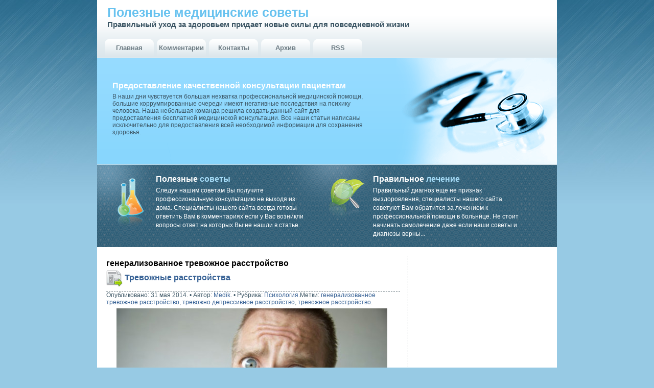

--- FILE ---
content_type: text/html; charset=UTF-8
request_url: http://grand-medicine.ru/tag/%D0%B3%D0%B5%D0%BD%D0%B5%D1%80%D0%B0%D0%BB%D0%B8%D0%B7%D0%BE%D0%B2%D0%B0%D0%BD%D0%BD%D0%BE%D0%B5+%D1%82%D1%80%D0%B5%D0%B2%D0%BE%D0%B6%D0%BD%D0%BE%D0%B5+%D1%80%D0%B0%D1%81%D1%81%D1%82%D1%80%D0%BE%D0%B9%D1%81%D1%82%D0%B2%D0%BE
body_size: 8110
content:
<!DOCTYPE HTML PUBLIC "-//W3C//DTD HTML 4.01 Transitional//EN" "http://www.w3.org/TR/html4/loose.dtd">
<html><head>
	<title>генерализованное тревожное расстройство</title>
	<meta http-equiv="Content-Type" content="text/html; charset=UTF-8">
	<meta name="generator" content="MaxSite CMS">
	<meta name="description" content="Сохраняем свою красоту и молодость соблюдая советы нашего сайта. Правильный уход за здоровьем своего тела. Выявление симптомов болезней начинаем профилактику и лечение. Правильное питание для сохранения фигуры и здорового внешнего вида.">
	<meta name="keywords" content="причины болезней, правильное питание для похудения, правильно питание, симптомы болезней, болезни сердца симптомы, как сохранить фигуру">
	<link rel="shortcut icon" href="http://grand-medicine.ru/application/maxsite/templates/medical-clinic/favicon.ico" type="image/x-icon">
	<link rel="shortcut" href="http://grand-medicine.ru/application/maxsite/templates/medical-clinic/favicon.ico" type="image/x-icon">	
	<link rel="stylesheet" href="http://grand-medicine.ru/application/maxsite/templates/medical-clinic/style.css" type="text/css" media="screen">
	<link rel="alternate" type="application/rss+xml" title="RSS 2.0" href="http://grand-medicine.ru/feed">
	<script src="http://grand-medicine.ru/application/maxsite/common/jquery/jquery-1.8.1.min.js"></script>
	

</head>
<body>
<!--[if IE 6]><link rel="stylesheet" href="http://grand-medicine.ru/application/maxsite/templates/medical-clinic/iecss.css" media="screen"><![endif]-->
<!--[if IE 7]><link rel="stylesheet" href="http://grand-medicine.ru/application/maxsite/templates/medical-clinic/iecss.css" media="screen"><![endif]-->
<!--[if IE 8]><link rel="stylesheet" href="http://grand-medicine.ru/application/maxsite/templates/medical-clinic/iecss.css" media="screen"><![endif]-->
    
<!-- end header -->
  
<div id="main_container">
	<div class="header">
    	<div id="logo">
            <h1><a href="http://grand-medicine.ru/">Полезные медицинские советы</a></h1>
            <h3>Правильный уход за здоровьем придает новые силы для повседневной жизни</h3>
        </div>
    
    	<div class="right_header">
        
            <div id="menu">
                <ul>                                              
                    <li>
                        <li class="first"><a href="http://grand-medicine.ru/"><span>Главная</span></a></li>
<li><a href="http://grand-medicine.ru/comments"><span>Комментарии</span></a></li>
<li><a href="http://grand-medicine.ru/contact"><span>Контакты</span></a></li>
<li><a href="http://grand-medicine.ru/sitemap"><span>Архив</span></a></li>
<li class="last"><a href="http://grand-medicine.ru/feed"><span>RSS</span></a></li>
                    </li>
                </ul>
            </div>
        
        </div>
    
    </div>
    
    
    <div id="middle_box">
    	<div class="middle_box_content">
            <h1>Предоставление качественной консультации пациентам</h1>
            В наши дни чувствуется большая нехватка профессиональной медицинской помощи, большие коррумпированные очереди имеют негативные последствия на психику человека. Наша небольшая команда решила создать данный сайт для предоставления бесплатной медицинской консультации. Все наши статьи написаны исключительно для предоставления всей необходимой информации для сохранения здоровья. 
        </div>
    </div>
    
    
    <div class="pattern_bg">
    
    	<div class="pattern_box">
            <div class="pattern_box_icon"><img src="http://grand-medicine.ru/application/maxsite/templates/medical-clinic/images/icon1.png" alt="" title="" width="70" height="112" /></div>
            <div class="pattern_content">
            <h1>Полезные <span class="blue">советы</span></h1>
            <p class="pat">
            Следуя нашим советам Вы получите профессиональную консультацию не выходя из дома. Специалисты нашего сайта всегда готовы ответить Вам в комментариях если у Вас возникли вопросы ответ на которых Вы не нашли в статье.            </p>
            </div>
        </div>
        
        
    	<div class="pattern_box">
            <div class="pattern_box_icon"><img src="http://grand-medicine.ru/application/maxsite/templates/medical-clinic/images/icon2.png" alt="" title="" width="70" height="112" /></div>
            <div class="pattern_content">
            <h1>Правильное <span class="blue"> лечение</span></h1>
            <p class="pat">
            Правильный диагноз еще не признак выздоровления, специалисты нашего сайта советуют Вам обратится за лечением к профессиональной помощи в больнице. Не стоит начинать самолечение даже если наши советы и диагнозы верны...            </p>
            </div>
        </div>        
        
    
    </div>
    
    <div id="main_content">
        
        
<table id="content" width="100%">
    <tr>
        <td id="tb_content" valign="top">
            
        
<div class="type type_tag">
<h1 class="category">генерализованное тревожное расстройство</h1><h1 class="news_title"><a href="http://grand-medicine.ru/page/trevozhnye-rasstrojstva" title="Тревожные расстройства">Тревожные расстройства</a></h1><span>Опубликовано: 31 мая 2014.</span>&nbsp;&bull;&nbsp;<span>Автор: <a href="http://grand-medicine.ru/author/1">Medik</a>.</span>&nbsp;&bull;&nbsp;<span>Рубрика: <a href="http://grand-medicine.ru/category/psihologija">Психология</a>.</span><span>Метки: <a href="http://grand-medicine.ru/tag/%D0%B3%D0%B5%D0%BD%D0%B5%D1%80%D0%B0%D0%BB%D0%B8%D0%B7%D0%BE%D0%B2%D0%B0%D0%BD%D0%BD%D0%BE%D0%B5+%D1%82%D1%80%D0%B5%D0%B2%D0%BE%D0%B6%D0%BD%D0%BE%D0%B5+%D1%80%D0%B0%D1%81%D1%81%D1%82%D1%80%D0%BE%D0%B9%D1%81%D1%82%D0%B2%D0%BE" rel="tag">генерализованное тревожное расстройство</a>, <a href="http://grand-medicine.ru/tag/%D1%82%D1%80%D0%B5%D0%B2%D0%BE%D0%B6%D0%BD%D0%BE+%D0%B4%D0%B5%D0%BF%D1%80%D0%B5%D1%81%D1%81%D0%B8%D0%B2%D0%BD%D0%BE%D0%B5+%D1%80%D0%B0%D1%81%D1%81%D1%82%D1%80%D0%BE%D0%B9%D1%81%D1%82%D0%B2%D0%BE" rel="tag">тревожно депрессивное расстройство</a>, <a href="http://grand-medicine.ru/tag/%D1%82%D1%80%D0%B5%D0%B2%D0%BE%D0%B6%D0%BD%D0%BE%D0%B5+%D1%80%D0%B0%D1%81%D1%81%D1%82%D1%80%D0%BE%D0%B9%D1%81%D1%82%D0%B2%D0%BE" rel="tag">тревожное расстройство</a>.</span><div class="news_content">

<p align="center"><a href="http://grand-medicine.ru/uploads/trevozhnye-rasstrojstva.jpg"><img src="http://grand-medicine.ru/uploads/trevozhnye-rasstrojstva.jpg" alt="Тревожные расстройства" title="Тревожные расстройства"></a></p>
<p>Важной составляющей неадекватного поведения, которое ведет к формированию поддерживающих циклов, является неправильное фокусирование внимания. У человека, переживающего различные телесные симптомы тревоги, которые он интерпретирует как признаки недиагностированной телесной болезни, постоянное фокусирование внимания на теле, прислушивание к тому, есть симптомы или нет, ведет к большей регистрации различных телесных ощущений, которые опять же получают соответствующие негативные интерпретации и вызывают тревогу и генерирование новых телесных симптомов.</p>
<p>Похожую роль могут играть и различные действия, направленные на проверку наличия опасности. Например, женщина с чрезмерной тревогой по поводу рака молочной железы ежедневно интенсивно ее пальпирует, что ведет к болезненности, эту болезненность, в свою очередь, женщина интерпретирует как признак болезни, что усиливает тревогу и т.д.</p>
<p><span class="cut"><a href="http://grand-medicine.ru/page/trevozhnye-rasstrojstva#cut" title="Далее...">Далее...</a></span></p>
<div class="comments-link"><span class="comments-cloud"><a href="http://grand-medicine.ru/page/trevozhnye-rasstrojstva#comments">Обсудить</a></span></div></div>
</div><!-- class="type type_tag" -->
</td>
        <td id="tb_sidebar" valign="top">
            <div class="sidebar">
                
<div class="widget widget_1_1 text_block_widget text_block_widget_2"><div class="w0"><div class="w1"><script type="text/javascript"><!--
google_ad_client = "ca-pub-6166316474194592";
/* grand-medicine-d */
google_ad_slot = "9275523496";
google_ad_width = 250;
google_ad_height = 250;
//-->
</script>
<script type="text/javascript"
src="http://pagead2.googlesyndication.com/pagead/show_ads.js">
</script></div><div class="w2"></div></div></div>

<div class="widget widget_1_2 text_block_widget text_block_widget_3"><div class="w0"><div class="w1"><h2 class="box"><span>Мы в Соц. Сетях</span></h2><script type="text/javascript" src="//vk.com/js/api/openapi.js?149"></script>

<!-- VK Widget -->
<div id="vk_groups"></div>
<script type="text/javascript">
VK.Widgets.Group("vk_groups", {mode: 3, width: "225", color3: '356094'}, 144962800);
</script></div><div class="w2"></div></div></div>

<div class="widget widget_1_3 category_widget category_widget_0"><div class="w0"><div class="w1"><h2 class="box"><span>Рубрики</span></h2>
<ul class="is_link">
<li><a href="http://grand-medicine.ru/category/allergija" title="Аллергия">Аллергия</a></li>
<li><a href="http://grand-medicine.ru/category/beremennost" title="Беременность">Беременность</a></li>
<li><a href="http://grand-medicine.ru/category/bolezni-i-ih-lechenie" title="Болезни и их лечение">Болезни и их лечение</a></li>
<li><a href="http://grand-medicine.ru/category/pohudenie" title="Похудение">Похудение</a></li>
<li><a href="http://grand-medicine.ru/category/pravilnoe-pitanie" title="Правильное питание">Правильное питание</a></li>
<li><a href="http://grand-medicine.ru/category/psihologija" title="Психология">Психология</a></li>
<li><a href="http://grand-medicine.ru/category/samorazvitie" title="Саморазвитие">Саморазвитие</a></li>
<li><a href="http://grand-medicine.ru/category/uhod-za-detmi" title="Уход за детьми">Уход за детьми</a></li>
<li><a href="http://grand-medicine.ru/category/uhod-za-soboj" title="Уход за собой">Уход за собой</a></li>
</ul>
</div><div class="w2"></div></div></div>

<div class="widget widget_1_4 last_pages_widget last_pages_widget_0"><div class="w0"><div class="w1"><h2 class="box"><span>Последние записи</span></h2><div class="last-pages"><ul class="is_link">
<li class="current_url_page"><a href="http://grand-medicine.ru/page/kriterii-vybora-parikmaherskoj-telezhki" title="Критерии Выбора Парикмахерской Тележки">Критерии Выбора Парикмахерской Тележки</a><div class="clearfix"></div></li><li><a href="http://grand-medicine.ru/page/skoraja-pomoshh-tjazhjolaja-rabota-i-blagorodnaja-missija" title="Скорая помощь – тяжёлая работа и благородная миссия">Скорая помощь – тяжёлая работа и благородная миссия</a><div class="clearfix"></div></li><li><a href="http://grand-medicine.ru/page/solnechnyj-udar-u-rebenka-pervaja-pomoshh-dejstvija-roditelej-profilaktika" title="Солнечный удар у ребенка: первая помощь, действия родителей, профилактика">Солнечный удар у ребенка: первая помощь, действия родителей, профилактика</a><div class="clearfix"></div></li><li><a href="http://grand-medicine.ru/page/dermatolog-chto-lechit-vrach-i-kogda-nuzhno-obrashhatsja" title="Дерматолог: что лечит врач и когда нужно обращаться">Дерматолог: что лечит врач и когда нужно обращаться</a><div class="clearfix"></div></li><li><a href="http://grand-medicine.ru/page/kak-sohranjat-spokojstvie-i-jasnuju-golovu-v-chrezvychajnoj-situacii" title="Как сохранять спокойствие и ясную голову в чрезвычайной ситуации">Как сохранять спокойствие и ясную голову в чрезвычайной ситуации</a><div class="clearfix"></div></li><li><a href="http://grand-medicine.ru/page/klass-klinik-medicinskij-centr-v-kaliningrade-gde-objazatelno-pomogut-reshit-vse-problemy-so-zdorovem" title="Класс Клиник – медицинский центр в Калининграде, где обязательно помогут решить все проблемы со здоровьем">Класс Клиник – медицинский центр в Калининграде, где обязательно помогут решить все проблемы со здоровьем</a><div class="clearfix"></div></li><li><a href="http://grand-medicine.ru/page/10-psihologicheskih-profilej-toksichnyh-ljudej" title="10 психологических профилей токсичных людей">10 психологических профилей токсичных людей</a><div class="clearfix"></div></li><li><a href="http://grand-medicine.ru/page/kletchatka-kak-vazhnyj-produkt-v-racione-cheloveka" title="Клетчатка, как важный продукт в рационе человека">Клетчатка, как важный продукт в рационе человека</a><div class="clearfix"></div></li><li><a href="http://grand-medicine.ru/page/imsi-kak-sovremennaja-tehnika-otbora-spermatazoida" title="ИМСИ, как современная техника отбора сперматазоида">ИМСИ, как современная техника отбора сперматазоида</a><div class="clearfix"></div></li><li><a href="http://grand-medicine.ru/page/delonghi-idealnyj-napitok-bez-truda" title="Delonghi - идеальный напиток без труда">Delonghi - идеальный напиток без труда</a><div class="clearfix"></div></li></ul></div></div><div class="w2"></div></div></div>

<div class="widget widget_1_5 sape_widget sape_widget_0"><div class="w0"><div class="w1"><script type="text/javascript">
<!--
var _acic={dataProvider:10};(function(){var e=document.createElement("script");e.type="text/javascript";e.async=true;e.src="https://www.acint.net/aci.js";var t=document.getElementsByTagName("script")[0];t.parentNode.insertBefore(e,t)})()
//-->
</script> <a href="http://www.9795599.ru/yaschiki/ovoschnye-yaschiki/" target="_blank">Ящики фруктовые и овощные</a>. </div><div class="w2"></div></div></div>

<div class="widget widget_1_6 tagclouds_widget tagclouds_widget_0"><div class="w0"><div class="w1"><h2 class="box"><span>Ключевые слова</span></h2><div class="tagclouds"><span style="font-size: 230%"><a href="http://grand-medicine.ru/tag/%D1%84%D0%BE%D1%80%D1%82%D1%83%D0%BD%D0%B0" title="фортуна">фортуна</a><sub style="font-size: 7pt;">3</sub></span> <span style="font-size: 230%"><a href="http://grand-medicine.ru/tag/%D1%85%D0%BE%D1%80%D0%BE%D1%88%D0%B0%D1%8F+%D1%84%D0%BE%D1%80%D1%82%D1%83%D0%BD%D0%B0" title="хорошая фортуна">хорошая фортуна</a><sub style="font-size: 7pt;">3</sub></span> <span style="font-size: 230%"><a href="http://grand-medicine.ru/tag/%D1%83%D1%81%D0%BF%D0%B5%D1%88%D0%BD%D0%BE%D1%81%D1%82%D1%8C" title="успешность">успешность</a><sub style="font-size: 7pt;">3</sub></span> <span style="font-size: 160%"><a href="http://grand-medicine.ru/tag/%D0%BA%D0%BE%D0%BD%D1%81%D1%83%D0%BB%D1%8C%D1%82%D0%B0%D1%86%D0%B8%D1%8F+%D0%B2%D1%80%D0%B0%D1%87%D0%B0+%D1%83%D1%80%D0%BE%D0%BB%D0%BE%D0%B3%D0%B0" title="консультация врача уролога">консультация врача уролога</a><sub style="font-size: 7pt;">2</sub></span> <span style="font-size: 160%"><a href="http://grand-medicine.ru/tag/%D0%BE%D0%BD%D0%BB%D0%B0%D0%B9%D0%BD+%D0%BA%D0%B0%D0%B7%D0%B8%D0%BD%D0%BE" title="онлайн казино">онлайн казино</a><sub style="font-size: 7pt;">2</sub></span> <span style="font-size: 160%"><a href="http://grand-medicine.ru/tag/%D1%81%D0%BE%D1%81%D1%82%D0%BE%D1%8F%D0%BD%D0%B8%D0%B5+%D0%B7%D0%B4%D0%BE%D1%80%D0%BE%D0%B2%D1%8C%D1%8F+%D0%B2%D0%BE%D0%B4%D0%B8%D1%82%D0%B5%D0%BB%D0%B5%D0%B9" title="состояние здоровья водителей">состояние здоровья водителей</a><sub style="font-size: 7pt;">2</sub></span> <span style="font-size: 160%"><a href="http://grand-medicine.ru/tag/%D0%B2%D0%B5%D0%B7%D0%B5%D0%BD%D0%B8%D0%B5" title="везение">везение</a><sub style="font-size: 7pt;">2</sub></span> <span style="font-size: 160%"><a href="http://grand-medicine.ru/tag/%D0%B0%D0%BB%D0%BA%D0%BE%D0%B3%D0%BE%D0%BB%D0%B8%D0%B7%D0%BC" title="алкоголизм">алкоголизм</a><sub style="font-size: 7pt;">2</sub></span> <span style="font-size: 160%"><a href="http://grand-medicine.ru/tag/%D0%B0%D0%B7%D0%B0%D1%80%D1%82" title="азарт">азарт</a><sub style="font-size: 7pt;">2</sub></span> <span style="font-size: 160%"><a href="http://grand-medicine.ru/tag/%D1%81%D1%8B%D1%80%D0%BE%D0%B5%D0%B4%D0%B5%D0%BD%D0%B8%D0%B5+%D0%BF%D0%BE%D1%85%D1%83%D0%B4%D0%B5%D0%BD%D0%B8%D0%B5" title="сыроедение похудение">сыроедение похудение</a><sub style="font-size: 7pt;">2</sub></span> <span style="font-size: 160%"><a href="http://grand-medicine.ru/tag/%D0%B8%D0%BC%D0%BF%D0%BB%D0%B0%D0%BD%D1%82%D0%B0%D1%86%D0%B8%D1%8F+%D0%B7%D1%83%D0%B1%D0%BE%D0%B2+%D1%81%D1%82%D0%BE%D0%B8%D1%82" title="имплантация зубов стоит">имплантация зубов стоит</a><sub style="font-size: 7pt;">2</sub></span> <span style="font-size: 160%"><a href="http://grand-medicine.ru/tag/%D0%BE%D0%BC%D0%BE%D0%BB%D0%BE%D0%B6%D0%B5%D0%BD%D0%B8%D0%B5+%D0%BA%D0%BE%D0%B6%D0%B8+%D0%BB%D0%B8%D1%86%D0%B0" title="омоложение кожи лица">омоложение кожи лица</a><sub style="font-size: 7pt;">2</sub></span> <span style="font-size: 160%"><a href="http://grand-medicine.ru/tag/%D0%BF%D0%BE%D0%BC%D0%BE%D0%B3%D0%B8%D1%82%D0%B5+%D0%B8%D0%B7%D0%B1%D0%B0%D0%B2%D0%B8%D1%82%D1%8C%D1%81%D1%8F+%D0%BE%D1%82+%D0%BF%D1%80%D1%8B%D1%89%D0%B5%D0%B9" title="помогите избавиться от прыщей">помогите избавиться от прыщей</a><sub style="font-size: 7pt;">2</sub></span> <span style="font-size: 160%"><a href="http://grand-medicine.ru/tag/%D0%B1%D0%BE%D0%BB%D1%8C%D1%88%D0%BE%D0%B9+%D0%BA%D1%83%D1%88" title="большой куш">большой куш</a><sub style="font-size: 7pt;">2</sub></span> <span style="font-size: 160%"><a href="http://grand-medicine.ru/tag/%D1%85%D0%BE%D1%80%D0%BE%D1%88%D0%B8%D0%B9+%D0%BA%D1%83%D1%88" title="хороший куш">хороший куш</a><sub style="font-size: 7pt;">2</sub></span> <span style="font-size: 160%"><a href="http://grand-medicine.ru/tag/%D0%B2%D0%BE%D1%81%D1%82%D0%BE%D1%87%D0%BD%D0%B0%D1%8F+%D0%BC%D0%B5%D0%B4%D0%B8%D1%86%D0%B8%D0%BD%D0%B0+%D0%BB%D0%B5%D1%87%D0%B5%D0%BD%D0%B8%D0%B5" title="восточная медицина лечение">восточная медицина лечение</a><sub style="font-size: 7pt;">2</sub></span> <span style="font-size: 160%"><a href="http://grand-medicine.ru/tag/%D0%BB%D0%B5%D1%87%D0%B5%D0%BD%D0%B8%D0%B5+%D0%BA%D0%B8%D1%82%D0%B0%D0%B9%D1%81%D0%BA%D0%BE%D0%B9+%D0%BC%D0%B5%D0%B4%D0%B8%D1%86%D0%B8%D0%BD%D0%BE%D0%B9" title="лечение китайской медициной">лечение китайской медициной</a><sub style="font-size: 7pt;">2</sub></span> <span style="font-size: 160%"><a href="http://grand-medicine.ru/tag/%D0%BB%D0%B5%D1%87%D0%B5%D0%BD%D0%B8%D0%B5+%D1%81%D1%82%D1%80%D0%B5%D1%81%D1%81%D0%B0" title="лечение стресса">лечение стресса</a><sub style="font-size: 7pt;">2</sub></span> <span style="font-size: 160%"><a href="http://grand-medicine.ru/tag/%D0%BA%D1%80%D1%83%D0%BF%D0%BD%D0%BE%D0%B5+%D0%B2%D0%B5%D0%B7%D0%B5%D0%BD%D0%B8%D0%B5" title="крупное везение">крупное везение</a><sub style="font-size: 7pt;">2</sub></span> <span style="font-size: 160%"><a href="http://grand-medicine.ru/tag/%D1%85%D0%BE%D1%80%D0%BE%D1%88%D0%B8%D0%B9+%D0%B4%D0%BE%D1%85%D0%BE%D0%B4" title="хороший доход">хороший доход</a><sub style="font-size: 7pt;">2</sub></span> <span style="font-size: 160%"><a href="http://grand-medicine.ru/tag/%D0%BC%D0%B5%D1%82%D0%BE%D0%B4%D1%8B+%D0%BE%D1%87%D0%B8%D1%89%D0%B5%D0%BD%D0%B8%D1%8F+%D0%BE%D1%80%D0%B3%D0%B0%D0%BD%D0%B8%D0%B7%D0%BC%D0%B0" title="методы очищения организма">методы очищения организма</a><sub style="font-size: 7pt;">2</sub></span> <span style="font-size: 160%"><a href="http://grand-medicine.ru/tag/%D0%BF%D0%BE%D0%BB%D0%B8%D0%BC%D0%B5%D0%B4%D1%8D%D0%BB+%D0%BE%D1%82%D0%B7%D1%8B%D0%B2%D1%8B" title="полимедэл отзывы">полимедэл отзывы</a><sub style="font-size: 7pt;">2</sub></span> <span style="font-size: 90%"><a href="http://grand-medicine.ru/tag/%D0%B0%D0%B2%D0%B8%D1%82%D0%B0%D0%BC%D0%B8%D0%BD%D0%BE%D0%B7+%D0%BB%D0%B5%D1%87%D0%B5%D0%BD%D0%B8%D0%B5" title="авитаминоз лечение">авитаминоз лечение</a><sub style="font-size: 7pt;">1</sub></span> <span style="font-size: 90%"><a href="http://grand-medicine.ru/tag/%D0%B0%D0%B2%D0%B8%D1%82%D0%B0%D0%BC%D0%B8%D0%BD%D0%BE%D0%B7+%D0%BF%D1%80%D0%B8%D0%B7%D0%BD%D0%B0%D0%BA%D0%B8" title="авитаминоз признаки">авитаминоз признаки</a><sub style="font-size: 7pt;">1</sub></span> <span style="font-size: 90%"><a href="http://grand-medicine.ru/tag/%D0%B0%D0%B4%D0%B5%D0%BD%D0%BE%D0%BC%D0%B0+%D0%BF%D1%80%D0%B5%D0%B4%D1%81%D1%82%D0%B0%D1%82%D0%B5%D0%BB%D1%8C%D0%BD%D0%BE%D0%B9+%D0%B6%D0%B5%D0%BB%D0%B5%D0%B7%D1%8B" title="аденома предстательной железы">аденома предстательной железы</a><sub style="font-size: 7pt;">1</sub></span> <span style="font-size: 90%"><a href="http://grand-medicine.ru/tag/%D0%B0%D0%B4%D0%B5%D0%BD%D0%BE%D0%BC%D0%B0+%D0%BF%D1%80%D0%BE%D1%81%D1%82%D0%B0%D1%82%D1%8B+%D0%B8+%D0%BF%D1%80%D0%BE%D1%81%D1%82%D0%B0%D1%82%D0%B8%D1%82" title="аденома простаты и простатит">аденома простаты и простатит</a><sub style="font-size: 7pt;">1</sub></span> <span style="font-size: 90%"><a href="http://grand-medicine.ru/tag/%D0%B0%D0%B4%D1%80%D0%B5%D0%BD%D0%BE%D0%B3%D0%B5%D0%BD%D0%B8%D1%82%D0%B0%D0%BB%D1%8C%D0%BD%D1%8B%D0%B9+%D1%81%D0%B8%D0%BD%D0%B4%D1%80%D0%BE%D0%BC+%D1%83+%D0%BD%D0%BE%D0%B2%D0%BE%D1%80%D0%BE%D0%B6%D0%B4%D0%B5%D0%BD%D0%BD%D1%8B%D1%85" title="адреногенитальный синдром у новорожденных">адреногенитальный синдром у новорожденных</a><sub style="font-size: 7pt;">1</sub></span> <span style="font-size: 90%"><a href="http://grand-medicine.ru/tag/%D0%B0%D0%B4%D1%80%D0%B5%D0%BD%D0%BE%D0%B3%D0%B5%D0%BD%D0%B8%D1%82%D0%B0%D0%BB%D1%8C%D0%BD%D1%8B%D0%B9+%D1%81%D0%B8%D0%BD%D0%B4%D1%80%D0%BE%D0%BC" title="адреногенитальный синдром">адреногенитальный синдром</a><sub style="font-size: 7pt;">1</sub></span> <span style="font-size: 90%"><a href="http://grand-medicine.ru/tag/%D0%B0%D0%B7%D0%B0%D1%80%D1%82%D0%BD%D0%BE%D0%B9+%D0%B8%D0%BD%D1%82%D0%B5%D1%80%D0%BD%D0%B5%D1%82+%D0%B8%D0%B3%D1%80%D1%8B+%D0%B2+%D0%BA%D0%B0%D0%B7%D0%B8%D0%BD%D0%BE+Eldoradoklub" title="азартной интернет игры в казино Eldoradoklub">азартной интернет игры в казино Eldoradoklub</a><sub style="font-size: 7pt;">1</sub></span> <span style="font-size: 90%"><a href="http://grand-medicine.ru/tag/%D0%B0%D0%B4%D0%B5%D0%BD%D0%BE%D0%BC%D0%B0+%D0%BF%D1%80%D0%BE%D1%81%D1%82%D0%B0%D1%82%D1%8B+%D1%83+%D0%BC%D1%83%D0%B6%D1%87%D0%B8%D0%BD" title="аденома простаты у мужчин">аденома простаты у мужчин</a><sub style="font-size: 7pt;">1</sub></span> </div></div><div class="w2"></div></div></div>

<div class="widget widget_1_7 page_views_widget page_views_widget_0"><div class="w0"><div class="w1"><h2 class="box"><span>Многим интересно</span></h2><ul class="is_link page_views">
<li><a href="http://grand-medicine.ru/page/klass-klinik-medicinskij-centr-v-kaliningrade-gde-objazatelno-pomogut-reshit-vse-problemy-so-zdorovem" title="Просмотров в сутки: 55">Класс Клиник – медицинский центр в Калининграде, где обязательно помогут решить все проблемы со здоровьем</a> </li>
<li><a href="http://grand-medicine.ru/page/kazino-vavada-raznoobrazie-registracija-preimushhestva" title="Просмотров в сутки: 48">Казино Vavada: разнообразие, регистрация, преимущества </a> </li>
<li><a href="http://grand-medicine.ru/page/kriterii-vybora-parikmaherskoj-telezhki" title="Просмотров в сутки: 22">Критерии Выбора Парикмахерской Тележки</a> </li>
<li><a href="http://grand-medicine.ru/page/gde-sdelat-lechebnyj-massazh-v-kieve" title="Просмотров в сутки: 17">Где сделать лечебный массаж в Киеве?</a> </li>
<li><a href="http://grand-medicine.ru/page/limon-kak-kosmeticheskoe-sredstvo" title="Просмотров в сутки: 14">Лимон как косметическое средство</a> </li>
<li><a href="http://grand-medicine.ru/page/kachestvennyj-lipofiling-v-kaliningrade" title="Просмотров в сутки: 10">Качественный липофилинг в Калининграде</a> </li>
<li><a href="http://grand-medicine.ru/page/urologija-v-nizhnem-novgorode" title="Просмотров в сутки: 7">Урология в Нижнем Новгороде</a> </li>
<li><a href="http://grand-medicine.ru/page/hmel-uvelichivaet-razmer-grudi" title="Просмотров в сутки: 7">Хмель – увеличивает размер груди. Иллюзия или факт?</a> </li>
<li><a href="http://grand-medicine.ru/page/polza-bega-po-utram" title="Просмотров в сутки: 7">Польза бега по утрам</a> </li>
<li><a href="http://grand-medicine.ru/page/kak-borotsja-s-zapahom-izo-rta" title="Просмотров в сутки: 6">Как бороться с запахом изо рта</a> </li>
</ul>
</div><div class="w2"></div></div></div>

<div class="widget widget_1_8 random_pages_widget random_pages_widget_0"><div class="w0"><div class="w1"><h2 class="box"><span>Советуем прочитать</span></h2><ul class="is_link random_pages">
<li><a href="http://grand-medicine.ru/page/esli-rebenok-ne-hochet-v-sadik">Если ребенок не хочет в садик</a></li>
<li><a href="http://grand-medicine.ru/page/vlijanie-kompjutera-na-zrenie">Влияние компьютера на зрение</a></li>
<li><a href="http://grand-medicine.ru/page/zarjadka-dlja-beremennyh">Зарядка для беременных</a></li>
<li><a href="http://grand-medicine.ru/page/ogranichit-dostup-rebenka-k-kompjuteru">Как ограничить доступ ребенка к компьютеру</a></li>
<li><a href="http://grand-medicine.ru/page/effektivnoe-lechenie-v-izraile">Эффективное лечение в Израиле</a></li>
<li><a href="http://grand-medicine.ru/page/razvitija-novorozhdennogo-rebenka">Показатели развития новорожденного ребенка</a></li>
<li><a href="http://grand-medicine.ru/page/gemorroj-i-ego-lechenie">Геморрой и его лечение</a></li>
<li><a href="http://grand-medicine.ru/page/5-privychek-dlja-uluchshenija-vashego-zdorovja">5 привычек для улучшения вашего здоровья</a></li>
<li><a href="http://grand-medicine.ru/page/izmerjat-davlenie">Как правильно измерять давление</a></li>
<li><a href="http://grand-medicine.ru/page/uchimsja-upravljat-stressom">Учимся управлять стрессом</a></li>
</ul>
</div><div class="w2"></div></div></div>

<div class="widget widget_1_9 text_block_widget text_block_widget_0"><div class="w0"><div class="w1"><h2 class="box"><span>Счетчики посещаемости</span></h2><noindex><p align="center"><!-- Yandex.Metrika informer -->
<a href="https://metrika.yandex.ru/stat/?id=36979590&amp;from=informer"
target="_blank" rel="nofollow"><img src="https://informer.yandex.ru/informer/36979590/3_1_FFFFFFFF_EFEFEFFF_0_pageviews"
style="width:88px; height:31px; border:0;" alt="Яндекс.Метрика" title="Яндекс.Метрика: данные за сегодня (просмотры, визиты и уникальные посетители)" onclick="try{Ya.Metrika.informer({i:this,id:36979590,lang:'ru'});return false}catch(e){}" /></a>
<!-- /Yandex.Metrika informer -->

<!-- Yandex.Metrika counter -->
<script type="text/javascript">
    (function (d, w, c) {
        (w[c] = w[c] || []).push(function() {
            try {
                w.yaCounter36979590 = new Ya.Metrika({
                    id:36979590,
                    clickmap:true,
                    trackLinks:true,
                    accurateTrackBounce:true,
                    webvisor:true
                });
            } catch(e) { }
        });

        var n = d.getElementsByTagName("script")[0],
            s = d.createElement("script"),
            f = function () { n.parentNode.insertBefore(s, n); };
        s.type = "text/javascript";
        s.async = true;
        s.src = "https://mc.yandex.ru/metrika/watch.js";

        if (w.opera == "[object Opera]") {
            d.addEventListener("DOMContentLoaded", f, false);
        } else { f(); }
    })(document, window, "yandex_metrika_callbacks");
</script>
<noscript><div><img src="https://mc.yandex.ru/watch/36979590" style="position:absolute; left:-9999px;" alt="" /></div></noscript>
<!-- /Yandex.Metrika counter -->
</p></noindex></div><div class="w2"></div></div></div>
            </div>
        </td>
    </tr>
</table>
        
<div class="clear"></div>    
       </div>     
                
     
<div id="footer">
     	<div class="center_footer">
            

	&copy; Полезные медицинские советы, 2026<br/><a <a href="/">Главная страница</a> | Время: 0.1992 | SQL: 7 | Память: 4.02MB | <a href="http://grand-medicine.ru/login">Вход</a>            
        </div>
    </div>


</div>
</body>
</html>

--- FILE ---
content_type: text/html; charset=utf-8
request_url: https://www.google.com/recaptcha/api2/aframe
body_size: 264
content:
<!DOCTYPE HTML><html><head><meta http-equiv="content-type" content="text/html; charset=UTF-8"></head><body><script nonce="aaAJ2Arv1Rtfude1MOa8CQ">/** Anti-fraud and anti-abuse applications only. See google.com/recaptcha */ try{var clients={'sodar':'https://pagead2.googlesyndication.com/pagead/sodar?'};window.addEventListener("message",function(a){try{if(a.source===window.parent){var b=JSON.parse(a.data);var c=clients[b['id']];if(c){var d=document.createElement('img');d.src=c+b['params']+'&rc='+(localStorage.getItem("rc::a")?sessionStorage.getItem("rc::b"):"");window.document.body.appendChild(d);sessionStorage.setItem("rc::e",parseInt(sessionStorage.getItem("rc::e")||0)+1);localStorage.setItem("rc::h",'1769900222448');}}}catch(b){}});window.parent.postMessage("_grecaptcha_ready", "*");}catch(b){}</script></body></html>